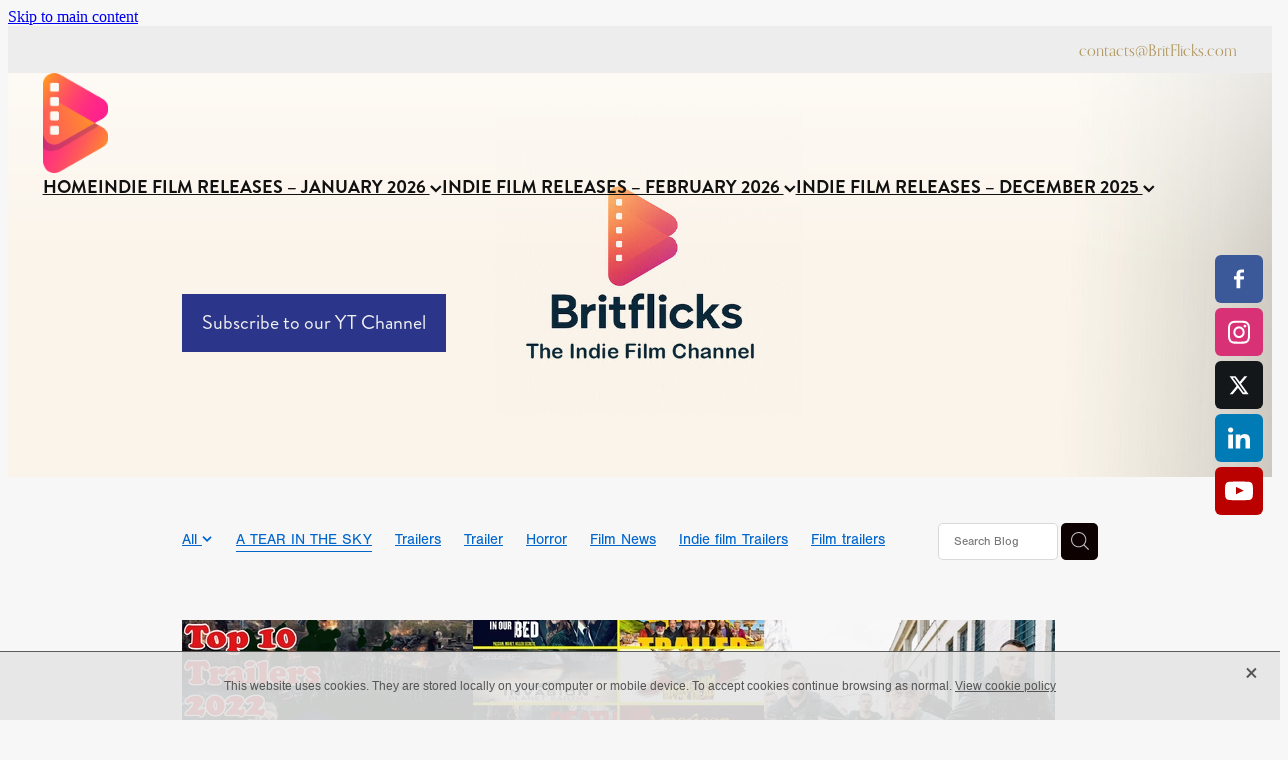

--- FILE ---
content_type: text/html; charset=utf-8
request_url: https://www.google.com/recaptcha/api2/aframe
body_size: 268
content:
<!DOCTYPE HTML><html><head><meta http-equiv="content-type" content="text/html; charset=UTF-8"></head><body><script nonce="7d2GIwJ1aHWTv4Hw41YnXA">/** Anti-fraud and anti-abuse applications only. See google.com/recaptcha */ try{var clients={'sodar':'https://pagead2.googlesyndication.com/pagead/sodar?'};window.addEventListener("message",function(a){try{if(a.source===window.parent){var b=JSON.parse(a.data);var c=clients[b['id']];if(c){var d=document.createElement('img');d.src=c+b['params']+'&rc='+(localStorage.getItem("rc::a")?sessionStorage.getItem("rc::b"):"");window.document.body.appendChild(d);sessionStorage.setItem("rc::e",parseInt(sessionStorage.getItem("rc::e")||0)+1);localStorage.setItem("rc::h",'1768555931161');}}}catch(b){}});window.parent.postMessage("_grecaptcha_ready", "*");}catch(b){}</script></body></html>

--- FILE ---
content_type: text/css
request_url: https://www.britflicks.com/site_files/7978/assets/blog/blog.css?v=20260116092622
body_size: 3909
content:
.edit-feature-image-copy{background-color:#f7f7f7}body .feature-area-main{display:block}.feature-area-wrap{clear:both;min-width:48.750rem;overflow:hidden;background-color:transparent}.feature-area-wrap.hide-feature-logo .logo{display:none}.vpos-wrapper{height:100%}#header-area.header-overlay .feature-slide .vpos-wrapper{margin-top:0;height:calc(100% - 0px)}.feature-area__slides{position:relative;width:100%;min-width:48.750rem;background-color:transparent;margin:0 auto}.feature-slide{position:relative;min-width:48.750rem;background-color:transparent;background-position:50% 50%;background-repeat:no-repeat;background-size:cover;margin:0 auto}.feature-slide-content{margin:0 auto;position:relative;width:918px;z-index:101;background:0 0;color:#fc0000}body .feature-slide-content{position:absolute;top:64%;left:50%;-ms-transform:translate(-50%,-50%);-webkit-transform:translate(-50%,-50%);transform:translate(-50%,-50%)}body .logo-stay-still .feature-slide-content{top:0}.feature-slide-content-box{width:57%}.feature-slide-content a,.feature-slide-content a:visited,.feature-slide-content a:link,.feature-slide-content a:hover{color:#fc0000}.feature-area-wrap.shortened .feature-slide-logo .logo{max-height:20.188rem}.feature-slide-logo .logo .logo-edit{display:none;visibility:hidden}.feature-area-main .logo .logo-edit{left:.313rem;margin:.313rem 0 0}.feature-area-main .logo-controls{margin-left:.313rem !important}.feature-slide-content-global{position:relative;z-index:102;height:25.250rem}.feature-slide-overlay{height:101%;position:absolute;z-index:100;width:100%;opacity:0;-moz-opacity:0;filter:alpha(opacity=0);background-color:#191919;transition:opacity .5s ease-in-out;top:50%;transform:translate(0,-50%)}body.side-editor-open .feature-slide-overlay{transition:opacity 0s ease-in-out}.feature-slide-overlay.highlight{opacity:.3;-moz-opacity:.3;filter:alpha(opacity=30)}div.feature-text-scaling{display:block;word-wrap:break-word;white-space:normal}.feature-slide-heading div.feature-text-scaling{line-height:120%}.feature-slide-body div.feature-text-scaling{line-height:1.6em}.feature-slide-heading,h1.feature-slide-heading,h2.feature-slide-heading,h3.feature-slide-heading,div.feature-slide-heading{line-height:100%;text-shadow:2px 2px 2px rgba(0,0,0,.87)}.feature-area-main .feature-slide-heading,.feature-area-main h1.feature-slide-heading,.feature-area-main h2.feature-slide-heading,.feature-area-main h3.feature-slide-heading,.feature-area-main div.feature-slide-heading{color:#fff;font-family:yvxn,arial;font-weight:400;font-style:normal}.feature-area-main .heading-background{border-radius:0}.feature-slide-content .feature-slide-body{font-family:,arial;font-weight:;font-style:;font-size:36px;line-height:100%}.feature-slide-body strong{font-weight:700}.feature-slide-body em{font-style:italic}.feature-area__slides .cycle-next,.feature-area__slides .cycle-prev{position:absolute;min-width:40px;top:0;z-index:103;font-family:icons;font-size:80px;cursor:pointer;color:#fff;text-align:center}.feature-area__slides .cycle-next,.feature-area__slides .cycle-prev{height:100%;display:flex;flex-direction:column;justify-content:center}.feature-area__slides .cycle-prev{left:0}.feature-area__slides .cycle-next{right:0}.feature-area__slides .cycle-pager{text-align:right;width:94%;padding:0 3%;z-index:103;position:absolute;bottom:10%;overflow:hidden}.feature-area__slides .cycle-pager span{font-family:arial;font-size:50px;width:12px;height:12px;display:inline-block;cursor:pointer;background:rgba(43,54,138,1);border-radius:8px;margin:2px;border:2px solid rgba(43,54,138,1)}.feature-area__slides .cycle-pager span.cycle-pager-active{background:#f0f0f0}.feature-area__slides .cycle-pager>*{cursor:pointer}.feature-area-main .down-arrow-scroll{position:absolute;left:50%;-ms-transform:translateX(-50%);-webkit-transform:translateX(-50%);transform:translateX(-50%);margin-left:-13.5px;bottom:5%;animation:down-arrow-bounce 1.5s infinite;animation-timing-function:linear;display:block;-webkit-animation:down-arrow-bounce 1.5s infinite;-webkit-animation-timing-function:linear;-moz-animation-timing-function:linear;-moz-animation:down-arrow-bounce 1.5s infinite;cursor:pointer;z-index:103}.feature-area-main .down-arrow-scroll svg{width:1.688rem;height:.938rem}.feature-area-main .down-arrow-scroll svg path{fill:#fff}@-webkit-keyframes down-arrow-bounce{0%,20%,50%,80%,100%{-webkit-transform:translateY(0)}40%{-webkit-transform:translateY(-10px)}60%{-webkit-transform:translateY(3px)}}@keyframes down-arrow-bounce{0%,20%,50%,80%,100%{transform:translateY(0)}40%{transform:translateY(-6px)}60%{transform:translateY(3px)}}a.feature-button{font-family:,arial;font-weight:;font-style:;font-size:1.25rem;line-height:120%;padding:.85em 1em;box-sizing:border-box}a.feature-button:link,a.feature-button:visited{display:inline-block;text-decoration:none;transition:background-color .15s ease-out,color .15s ease-out;color:#f0f0f0;background:rgba(43,54,138,1)}a.feature-button:hover{text-decoration:none;color:#f0f0f0;background:rgba(33,44,128,1)}a.feature-button{min-width:unset !important}a.feature-button{text-align:center}.heading-style-1{font-weight:700}.heading-style-2{font-style:italic}a.feature-button.round-corners{border-radius:10px}a.feature-button.full-round-corners{border-radius:1000px}.add-feature-area{display:none !important}.feature-slide-content-box-padding{border-radius:10px}.heading-background-none .feature-slide-content-box-padding{border-radius:10px!important}.heading-background-heading .feature-slide-content-box-padding,.heading-background-heading-blurb .feature-slide-content-box-padding,.heading-background-heading-blurb-button .feature-slide-content-box-padding{border-radius:0}.feature-slide--qCzjLzJEaH .feature-slide-content-box{width:57%}.feature-slide--qCzjLzJEaH .feature-slide__image img{object-position:50% 50%}.feature-slide{width:100%}.feature-slide-content{width:918px}#header-area.header-overlay .feature-slide-content{margin-top:0}.feature-slide-content{left:50%}.feature-slide-heading{font-size:72px}h1.feature-slide-heading{font-size:72px}h2.feature-slide-heading{font-size:72px}h3.feature-slide-heading{font-size:72px}div.feature-slide-heading{font-size:72px}.feature-slide-content .feature-slide-body{font-size:36px}a.feature-button{font-size:20px}.feature-area-wrap{height:25.250rem}.feature-slide{height:25.250rem}.feature-area__slides{height:25.250rem}.feature-slide--global{margin-top:-25.250rem}@media all and (max-width:400px){html:not(.responsive-disabled) .feature-slide-content{width:338px}html:not(.responsive-disabled) .feature-slide-heading{font-size:17.605633802817vw}html:not(.responsive-disabled) h1.feature-slide-heading{font-size:17.605633802817vw}html:not(.responsive-disabled) h2.feature-slide-heading{font-size:17.605633802817vw}html:not(.responsive-disabled) h3.feature-slide-heading{font-size:17.605633802817vw}html:not(.responsive-disabled) div.feature-slide-heading{font-size:17.605633802817vw}html:not(.responsive-disabled) a.feature-button{font-size:5.2816901408451vw}html:not(.responsive-disabled) .feature-slide-content-box{width:100%}html:not(.responsive-disabled) .feature-slide--qCzjLzJEaH .feature-slide-content-box{width:100%}html:not(.responsive-disabled) .feature-area-main{height:auto}html:not(.responsive-disabled) .feature-area-wrap{height:auto}html:not(.responsive-disabled) .feature-slide{height:auto}html:not(.responsive-disabled) .feature-area__slides{height:auto}html:not(.responsive-disabled) #header-area.header-overlay-mobile .feature-slide-content{margin-top:0}html:not(.responsive-disabled) #header-area.header-overlay-mobile .feature-slide-content.feature-slide-content--top-left{margin-top:0}html:not(.responsive-disabled) #header-area.header-overlay-mobile .feature-slide-content.feature-slide-content--top-center{margin-top:0}html:not(.responsive-disabled) #header-area.header-overlay-mobile .feature-slide-content.feature-slide-content--top-right{margin-top:0}html:not(.responsive-disabled) #header-area.header-overlay-mobile .feature-slide-content.feature-slide-content--center-left{margin-top:0}html:not(.responsive-disabled) #header-area.header-overlay-mobile .feature-slide-content.feature-slide-content--center-center{margin-top:0}html:not(.responsive-disabled) #header-area.header-overlay-mobile .feature-slide-content.feature-slide-content--center-right{margin-top:0}html:not(.responsive-disabled) .feature-slide__placeholder{padding-top:82.200%}html:not(.responsive-disabled) .feature-area__slides.feature-area__slides--empty{padding-top:82.200%}}@media all and (max-width:740px){html:not(.responsive-disabled) .feature-slide-content{width:100%}html:not(.responsive-disabled) .feature-slide-heading{font-size:17.605633802817vw}html:not(.responsive-disabled) h1.feature-slide-heading{font-size:17.605633802817vw}html:not(.responsive-disabled) h2.feature-slide-heading{font-size:17.605633802817vw}html:not(.responsive-disabled) h3.feature-slide-heading{font-size:17.605633802817vw}html:not(.responsive-disabled) div.feature-slide-heading{font-size:17.605633802817vw}html:not(.responsive-disabled) .feature-slide-content .feature-slide-body{font-size:7.0422535211268vw}html:not(.responsive-disabled) a.feature-button{font-size:5.2816901408451vw}html:not(.responsive-disabled) .feature-slide-content-box{width:100%}html:not(.responsive-disabled) .feature-slide--qCzjLzJEaH .feature-slide-content-box{width:100%}html:not(.responsive-disabled) .feature-area-main{height:auto}html:not(.responsive-disabled) .feature-area-wrap{height:auto}html:not(.responsive-disabled) .feature-slide{height:auto}html:not(.responsive-disabled) .feature-area__slides{height:auto}html:not(.responsive-disabled) #header-area.header-overlay-mobile .feature-slide-content{margin-top:0}html:not(.responsive-disabled) #header-area.header-overlay-mobile .feature-slide-content.feature-slide-content--top-left{margin-top:0}html:not(.responsive-disabled) #header-area.header-overlay-mobile .feature-slide-content.feature-slide-content--top-center{margin-top:0}html:not(.responsive-disabled) #header-area.header-overlay-mobile .feature-slide-content.feature-slide-content--top-right{margin-top:0}html:not(.responsive-disabled) #header-area.header-overlay-mobile .feature-slide-content.feature-slide-content--center-left{margin-top:0}html:not(.responsive-disabled) #header-area.header-overlay-mobile .feature-slide-content.feature-slide-content--center-center{margin-top:0}html:not(.responsive-disabled) #header-area.header-overlay-mobile .feature-slide-content.feature-slide-content--center-right{margin-top:0}html:not(.responsive-disabled) .feature-slide__placeholder{padding-top:82.200%}html:not(.responsive-disabled) .feature-area__slides.feature-area__slides--empty{padding-top:82.200%}}@media all and (min-width:740px) and (max-width:1080px){html:not(.responsive-disabled) .feature-slide-content{width:678px}}@media all and (min-width:1080px) and (max-width:1460px){html:not(.responsive-disabled) .feature-slide-content{width:918px}html:not(.responsive-disabled) #header-area.header-overlay .feature-slide-content{margin-top:0}}@media all and (min-width:1460px){html:not(.responsive-disabled) .feature-slide-content{width:1108px}}#main_body .stack.usdpl-hatjm .form-builder-block .rs-form-builder_row input.rs-form-builder--basic{color:#222}#main_body .stack.usdpl-hatjm .form-builder-block .rs-form-builder_row textarea.rs-form-builder--basic{color:#222}#main_body .stack.usdpl-hatjm .form-builder-block .rs-form-builder_row .choices__inner{color:#222}#main_body .stack.usdpl-hatjm .form-builder-block .rs-form-builder_row .rs-form__file-upload{--color:#222}#main_body .stack.usdpl-hatjm .form-builder-block .rs-form-builder_row .choices[data-type*=select-one]:after{border-color:#222 transparent transparent}#main_body .stack.usdpl-hatjm .form-builder-block .rs-form-builder_row .choices[data-type*=select-one].is-open:after{border-color:transparent transparent #222}#main_body .stack.usdpl-hatjm .form-builder-block .rs-form-builder_row .choices__item{color:#222}#main_body .stack.usdpl-hatjm .block .rs-form-builder_row label{color:#7a7a7a}#main_body .stack.usdpl-hatjm .block .rs-form__file-upload{--color:#7a7a7a}.stack.usdpl-hatjm{background:#f8fafd}#main_body .stack.usdpl-hatjm .accordion-block .accordion-block__item-icon--h2 svg{width:1.438rem;height:1.438rem}#main_body .stack.usdpl-hatjm .block h2{font-size:1.438rem}#main_body .stack.usdpl-hatjm .block .p-font:not(.picture-subtitle){color:#7a7a7a;font-size:1.125rem}#main_body .stack.usdpl-hatjm .accordion-block .accordion-block__item-icon--.p-font:not(.picture-subtitle) svg path{fill:#7a7a7a}#main_body .stack.usdpl-hatjm .block .p-font:not(.picture-subtitle).heading{color:#7a7a7a}#main_body .stack.usdpl-hatjm .block .p-font:not(.picture-subtitle).heading a{color:#7a7a7a}#main_body .stack.usdpl-hatjm .accordion-block .accordion-block__item-icon--.p-font:not(.picture-subtitle) svg{width:1.125rem;height:1.125rem}#main_body .stack.usdpl-hatjm #main_body .blog_post_holder .blog_readmore{color:#7a7a7a}#main_body .stack.usdpl-hatjm .p-font-colour{color:#7a7a7a}._5d5af514{--grid-size:24}._1100af70--67cba9ae{--fluid-width:12}._4993ced5--67cba9ae{flex:0 1 calc(100%/(var(--grid-size,24)/var(--fluid-width,8)))}._1100af70--ed487936{--fluid-width:12}._4993ced5--ed487936{flex:0 1 calc(100%/(var(--grid-size,24)/var(--fluid-width,8)))}#content .stack_area{padding-bottom:0}.usdpl-hatjm{margin-top:0;margin-bottom:0;--stack-design-padding-top:3.125rem;--stack-design-padding-bottom:3.125rem;padding-top:var(--stack-design-padding-top,0);padding-bottom:var(--stack-design-padding-bottom,0);--stack-design-column-gap:0;--stack-design-padding-left:0;--stack-design-padding-right:0}.usdpl-hatjm .column-container{gap:var(--stack-design-column-gap,0)}.usdpl-hatjm .stack-inner{padding-left:var(--stack-design-padding-left,0);padding-right:var(--stack-design-padding-right,0)}@media screen and (max-width:740px){.stack.usdpl-hatjm .column{padding-top:8px;padding-bottom:8px;padding-left:24px;padding-right:24px}.stack.usdpl-hatjm{margin-top:0;margin-bottom:0;--stack-design-mobile-padding-top:3.125rem;--stack-design-mobile-padding-bottom:3.125rem;padding-top:var(--stack-design-mobile-padding-top,0);padding-bottom:var(--stack-design-mobile-padding-bottom,0);--stack-design-mobile-padding-left:0;--stack-design-mobile-padding-right:0}.stack.usdpl-hatjm .column-container{gap:0}.stack.usdpl-hatjm .stack-inner{padding-left:var(--stack-design-mobile-padding-left,0);padding-right:var(--stack-design-mobile-padding-right,0)}}._7720d2f9:not(:focus-visible){position:absolute;left:-1px;top:auto;width:1px;height:1px;overflow:hidden;padding:0;clip:rect(1px,1px,1px,1px);clip-path:inset(50%);margin:-1px}body.auth ._7720d2f9:focus-visible{top:3.625rem}._7720d2f9:focus-visible{position:absolute;width:auto;height:auto;z-index:2000;left:.5rem;top:.5rem;clip:unset;clip-path:unset;font-size:1rem;padding:.75rem 1.25rem}._254b5c18:focus-visible{background-color:#244fb6;color:#fff;border-radius:.25rem}._254b5c18:hover{background-color:#1c3f91}._c22d63fc{background-color:var(--header-background-color);height:var(--header-height)}@layer rs-base{._925853a1--b9126495{--button-group-background-color:#333;--button-group-text-color:#fff;--button-group-border-size:1px;--button-group-border-radius:21.875rem;--button-group-border-color:#333;--button-group-font-weight:700;--button-group-font-family:yvxn;--button-group-font-style:normal;--button-group-hover-background-color:#333;--button-group-hover-text-color:#fff;--button-group-hover-border-color:#333;--button-group-font-size:1rem;--button-group-mobile-font-size:1rem;--button-group-letter-spacing:0em;--button-group-line-height:1.2;--button-group-text-transform:none;--button-group-padding:1rem 1.5em;--button-group-centered-text:center;--button-group-display:inline-flex;--button-group-width:auto;--button-group-min-width:4.375rem;--button-group-max-width:unset}}@layer rs-variants{._7c78bdb9--b9126495 ._925853a1{--button-group-font-size:1rem;--button-group-mobile-font-size:1rem;--button-group-letter-spacing:0em;--button-group-line-height:1.2;--button-group-text-transform:none;--button-group-border-radius:21.875rem;--button-group-padding:1rem 1.5em;--button-group-display:inline-flex;--button-group-width:auto;--button-group-min-width:4.375rem;--button-group-max-width:unset}}@layer rs-base{._925853a1--be6fdf2e{--button-group-background-color:#fc0000;--button-group-text-color:#fff;--button-group-border-size:.25rem;--button-group-border-radius:21.875rem;--button-group-border-color:#0a0a0a;--button-group-font-weight:700;--button-group-font-family:yvxn;--button-group-font-style:normal;--button-group-hover-background-color:#de0000;--button-group-hover-text-color:#fff;--button-group-hover-border-color:#000;--button-group-font-size:1.0625rem;--button-group-mobile-font-size:.75rem;--button-group-letter-spacing:0em;--button-group-line-height:1.5;--button-group-text-transform:none;--button-group-padding:1rem 1.5em;--button-group-centered-text:center;--button-group-display:inline-flex;--button-group-width:auto;--button-group-min-width:4.375rem;--button-group-max-width:unset}}@layer rs-variants{._7c78bdb9--be6fdf2e ._925853a1{--button-group-font-size:1.0625rem;--button-group-mobile-font-size:.75rem;--button-group-letter-spacing:0em;--button-group-line-height:1.5;--button-group-text-transform:none;--button-group-border-radius:21.875rem;--button-group-padding:1rem 1.5em;--button-group-display:inline-flex;--button-group-width:auto;--button-group-min-width:4.375rem;--button-group-max-width:unset}}@layer rs-base{._925853a1--1083fe96{--button-group-background-color:#fc0000;--button-group-text-color:#fff;--button-group-border-size:0px;--button-group-border-radius:21.875rem;--button-group-border-color:#fc0000;--button-group-font-weight:500;--button-group-font-family:lwyp;--button-group-font-style:normal;--button-group-hover-background-color:#de0000;--button-group-hover-text-color:#fff;--button-group-hover-border-color:#de0000;--button-group-font-size:1.25rem;--button-group-mobile-font-size:.75rem;--button-group-letter-spacing:0em;--button-group-line-height:1;--button-group-text-transform:none;--button-group-padding:.7em .95em;--button-group-centered-text:center;--button-group-display:inline-flex;--button-group-width:auto;--button-group-min-width:4.375rem;--button-group-max-width:unset}}@layer rs-variants{._7c78bdb9--1083fe96 ._925853a1{--button-group-font-size:1.25rem;--button-group-mobile-font-size:.75rem;--button-group-letter-spacing:0em;--button-group-line-height:1;--button-group-text-transform:none;--button-group-border-radius:21.875rem;--button-group-padding:.7em .95em;--button-group-display:inline-flex;--button-group-width:auto;--button-group-min-width:4.375rem;--button-group-max-width:unset}}@layer rs-base{._925853a1--59310405{--button-group-background-color:#fc0000;--button-group-text-color:#fff;--button-group-border-size:.25rem;--button-group-border-radius:21.875rem;--button-group-border-color:#0a0a0a;--button-group-font-weight:700;--button-group-font-family:yvxn;--button-group-font-style:normal;--button-group-hover-background-color:#de0000;--button-group-hover-text-color:#fff;--button-group-hover-border-color:#de0000;--button-group-font-size:1.0625rem;--button-group-mobile-font-size:.75rem;--button-group-letter-spacing:0em;--button-group-line-height:1.5;--button-group-text-transform:none;--button-group-padding:1rem 1.5em;--button-group-centered-text:center;--button-group-display:inline-flex;--button-group-width:auto;--button-group-min-width:4.375rem;--button-group-max-width:unset}}@layer rs-variants{._7c78bdb9--59310405 ._925853a1{--button-group-font-size:1.0625rem;--button-group-mobile-font-size:.75rem;--button-group-letter-spacing:0em;--button-group-line-height:1.5;--button-group-text-transform:none;--button-group-border-radius:21.875rem;--button-group-padding:1rem 1.5em;--button-group-display:inline-flex;--button-group-width:auto;--button-group-min-width:4.375rem;--button-group-max-width:unset}}@layer rs-base{._925853a1--e5fca2bf{--button-group-background-color:#fc0000;--button-group-text-color:#0a0a0a;--button-group-border-size:.25rem;--button-group-border-radius:21.875rem;--button-group-border-color:#0a0a0a;--button-group-font-weight:700;--button-group-font-family:yvxn;--button-group-font-style:normal;--button-group-hover-background-color:transparent;--button-group-hover-text-color:#de0000;--button-group-hover-border-color:#de0000;--button-group-font-size:1.0625rem;--button-group-mobile-font-size:.75rem;--button-group-letter-spacing:0em;--button-group-line-height:1.5;--button-group-text-transform:none;--button-group-padding:1rem 1.5em;--button-group-centered-text:center;--button-group-display:inline-flex;--button-group-width:auto;--button-group-min-width:4.375rem;--button-group-max-width:unset}}@layer rs-variants{._7c78bdb9--e5fca2bf ._925853a1{--button-group-font-size:1.0625rem;--button-group-mobile-font-size:.75rem;--button-group-letter-spacing:0em;--button-group-line-height:1.5;--button-group-text-transform:none;--button-group-border-radius:21.875rem;--button-group-padding:1rem 1.5em;--button-group-display:inline-flex;--button-group-width:auto;--button-group-min-width:4.375rem;--button-group-max-width:unset}}@layer rs-base{._925853a1:hover{background-color:var(--button-group-hover-background-color);color:var(--button-group-hover-text-color);box-shadow:inset 0 0 0 var(--button-group-border-size) var(--button-group-hover-border-color)}._925853a1{box-sizing:border-box;border:none;outline:none;cursor:pointer;align-items:center;font-smoothing:antialiased;-webkit-font-smoothing:antialiased;justify-content:var(--button-group-centered-text);text-align:var(--button-group-centered-text);background-color:var(--button-group-background-color);color:var(--button-group-text-color);box-shadow:inset 0 0 0 var(--button-group-border-size) var(--button-group-border-color);border-radius:var(--button-group-border-radius);padding:var(--button-group-padding);font-family:var(--button-group-font-family);font-weight:var(--button-group-font-weight);font-style:var(--button-group-font-style);font-size:var(--button-group-font-size);text-transform:var(--button-group-text-transform);letter-spacing:var(--button-group-letter-spacing);transition:background-color .15s ease-out,color .15s ease-out,border-color .15s ease-out;line-height:var(--button-group-line-height);display:var(--button-group-display);width:var(--button-group-width);max-width:var(--button-group-max-width);min-width:var(--button-group-min-width);word-wrap:break-word;min-height:calc(var(--button-group-font-size)*var(--button-group-line-height))}@media (max-width:41.6875rem){._925853a1{font-size:var(--button-group-mobile-font-size)}}}._f1dcfe40{display:flex;flex-wrap:wrap;gap:.5rem;align-items:center;align-self:stretch}._4b0152f0{display:inline-block;width:auto;max-width:none;min-width:4.375rem;text-align:center;white-space:nowrap;text-decoration:none}._766d9222{justify-content:start}._3d1a6c78{justify-content:center}._774d5a3c{justify-content:end}._a6990dac{display:inline-flex;align-items:center;justify-content:space-between;gap:.5rem}._a6990dac:hover ._611ce439{background-color:var(--button-group-hover-text-color)}._a6990dac:hover ._611ce439 svg{fill:var(--button-group-hover-background-color)}._611ce439{border-radius:var(--button-group-border-radius);background-color:var(--button-group-text-color);padding:.125rem .375rem;transition:background .25s linear;display:inline-flex;align-items:center;line-height:1rem;gap:.25rem}._611ce439 svg{height:8PX;fill:var(--button-group-background-color)}._a6990dac:hover ._6e81833f{color:var(--button-group-hover-background-color)}._6e81833f{font-family:arial;text-transform:uppercase;font-size:.6875rem;font-weight:700;color:var(--button-group-background-color);position:relative;transition:background .25s linear;letter-spacing:initial}._2c8f55ae{display:inline-flex;transition:background .25s linear}._a6990dac:hover ._ab36743f svg{fill:var(--content-background-color)}._ab36743f svg{fill:var(--content-background-color)}._a6990dac:hover ._e43b9f01{color:var(--content-background-color)}._e43b9f01{color:var(--content-background-color)}._9cefdf70 ._ce3b2903{width:auto}._9cefdf70 ._611ce439{display:none}._252144ef{padding:1.25rem;overflow:hidden;box-sizing:border-box;width:75%;position:absolute;z-index:2;left:50%;transform:translateX(-50%);top:10%;pointer-events:none;opacity:0;background-color:var(--button-group-background-color);font-smoothing:antialiased;-webkit-font-smoothing:antialiased}._8dce7e5f{position:absolute;top:0;left:0;width:100%;height:100%;z-index:1;opacity:0;pointer-events:none}._2c899cee{pointer-events:auto}._9df0276b{font-size:1.125rem;line-height:1.2em;padding-left:2.1875rem;word-wrap:break-word}._9df0276b svg{width:1.5rem;height:1.1875rem;position:absolute;top:50%;transform:translateY(-50%);translate:-2.5rem 0;fill:var(--button-group-text-color)}